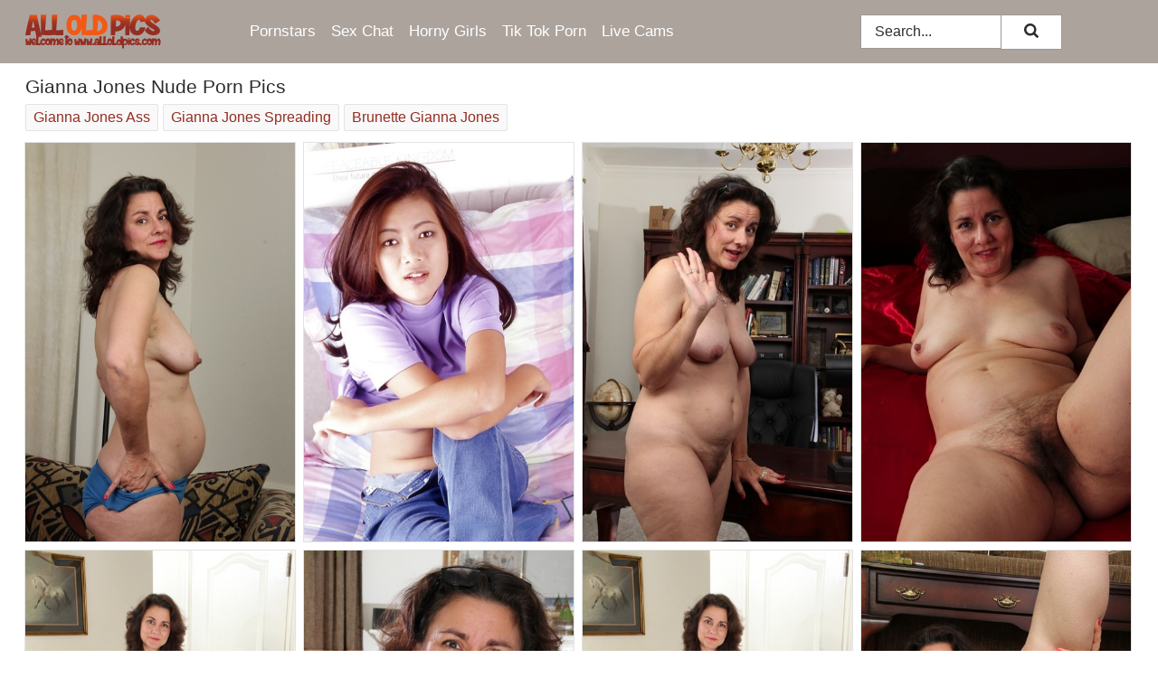

--- FILE ---
content_type: text/html; charset=UTF-8
request_url: https://alloldpics.com/pornstars/gianna-jones/
body_size: 6786
content:
<!doctype html><html lang="en"><head><title>Gianna Jones Porn Pics & Nude Granny Photos - AllOldPics.com</title> <meta name="description" content="Gianna Jones is granny pornstar that millions of guys dream of fucking! What could be more arousing than a granny porn pics with sexy old women Gianna Jones? Come and enjoy it for FREE on AllOldPics.com.">  <meta charset="utf-8"><meta http-equiv="x-ua-compatible" content="ie=edge"><meta name="viewport" content="width=device-width, initial-scale=1"><meta name="rating" content="RTA-5042-1996-1400-1577-RTA"><meta name="referrer" content="origin"><meta name="robots" content="index, follow"><meta name="document-state" content="dynamic"><meta name="revisit-after" content="1 day"><link rel="icon" type="image/png" href="https://alloldpics.com/favicon.png"><link rel="apple-touch-icon" href="https://alloldpics.com/favicon.png"><link rel="manifest" href="https://alloldpics.com/site.webmanifest"><link rel="canonical" href="https://alloldpics.com/pornstars/gianna-jones/"><link rel="preconnect" href="https://cdni.alloldpics.com/"><link rel="dns-prefetch" href="https://alloldpics.com/"><link rel="dns-prefetch" href="https://cdni.alloldpics.com/"> <link rel="preload" href="https://cdni.alloldpics.com/460/5/149/68108436/68108436_007_af4c.jpg" as="image"> <link rel="preload" as="style" href="https://alloldpics.com/lucina/fan.css?v=1765385210"><link rel="stylesheet" href="https://alloldpics.com/lucina/fan.css?v=1765385210"><link rel="stylesheet" href="https://alloldpics.com/css/flag-icons.min.css"><base target="_blank"/></head><body><style>h1,h3,.listing-letter{font-size:21px;font-weight:400;white-space:nowrap;overflow:hidden;text-overflow:ellipsis}h1,h3{color:#2d2d2d}.breadcrumbs,.breadcrumbs-2{font-size:21px;font-weight:400;margin-block-end:.77em;white-space:nowrap;overflow:hidden;text-overflow:ellipsis}.breadcrumbs a{font-size:21px}.breadcrumbs span,.breadcrumbs h1,.breadcrumbs h2,.breadcrumbs-2 span,.breadcrumbs-2 h1,.breadcrumbs-2 h2{display:inline;font-size:21px}.breadcrumbs span svg,.breadcrumbs-2 span svg,.underline div svg,.Underline div svg{height:18px;width:18px;margin-right:6px;margin-bottom:-2px;fill:#2d2d2d;opacity:.5}.breadcrumbs h1,.breadcrumbs h2{font-weight:400}.breadcrumbs-d{padding:0 4px}.breadcrumbs-2 h1{font-size:21px;font-weight:400}.content-info{margin-bottom:7px!important;overflow-x:auto;white-space:nowrap;position:relative;display:inline-flex}.content-info::-webkit-scrollbar,.content-categories::-webkit-scrollbar{display:none}.content-info:after{right:-1px;background-image:-o-linear-gradient(90deg,#FFFFFF00,#FFFFFF 15px,#FFFFFF);background-image:linear-gradient(90deg,#FFFFFF00,#FFFFFF 15px,#FFFFFF);content:'';display:block;position:absolute;top:0;bottom:0;width:25px;z-index:1;pointer-events:none}.content-categories{overflow-x:auto;white-space:nowrap;position:relative;padding-right:25px;width:100%;display:inline-flex}.content-categories a{margin:0 5px 5px 0;padding:0 8px;line-height:1.25em;border:1px solid #e4e3e3;background-color:#f9f9f9;text-transform:capitalize;border-radius:2px;font-size:16px;height:30px;box-sizing:border-box;overflow:hidden;display:inline-flex;align-items:center;min-width:fit-content}.content-categories a:hover{border-color:#d4d4d4}.wrapper{margin:0 auto;position:relative}.header-wrapper{width:100%;background-color:#aca39d;z-index:500;}.header-top a{font-size:13px;color:#2d2d2d;line-height:2em;margin-right:10px}.header-top a:hover{color:#942E23}.header{line-height:70px;font-size:0}.header-title{margin-top:14px;position:relative}.header-nav{display:inline-block;line-height:1.25em;position:relative;vertical-align:middle;font-size:19px}.header-nav a{display:inline-block;color:#ffffff;padding:0 1.3em 0 0;position:relative;font-weight:400}.header-nav a:hover{color:#ded7d2}.header-nav label{cursor:pointer;position:absolute;top:-3.7em;right:0}.header-nav span,.menu-item img,.mobile-search{transition:opacity .15s ease-in-out}.mob-menu{border-top:1px solid #9e9792;border-bottom:1px solid #9e9792;min-height:40px}.mob-menu ul li{text-align:center;width:33%;line-height:40px;height:40px;display:inline-block;font-size:0;float:left}.mob-menu-border{position:absolute;border-right:1px solid #9e9792;right:0;height:100%}.mob-menu ul li a{font-size:16px;position:relative;width:100%;height:100%;display:block;color:#ffffff}.mob-menu ul li a:hover{color:#ded7d2}.mob-menu ul li img{width:16px;height:16px;opacity:.25;margin-bottom:-3px;margin-right:6px}.menu-item img{width:16px;height:16px;opacity:.25;margin-bottom:-3px;margin-right:6px}.menu-item:hover img{opacity:1}.header-submenu{background-color:#aca39d;border-bottom:1px solid #e4e3e3;line-height:34px;text-align:center}.header-submenu a{color:#ffffff}.header-submenu a:hover{color:#ded7d2}.header-logo{width:248px;display:inline-block;line-height:1.25em;position:relative;vertical-align:middle}.header-search{display:inline-block;line-height:1.25em;position:relative;vertical-align:middle;text-align:right}.header-search input{color:#2d2d2d;font-size:16px;line-height:16px;padding:9px 15px;background-color:#FFFFFF;border:1px solid #9e9792;box-sizing:border-box}.header-search input:focus{background-color:#FFFFFF}.clear:before,.clear:after{content:"";display:block;line-height:0}.clear:after{clear:both}#open,.mobile-menu,.search__result--hidden{display:none}.mobile-search svg,.mobile-menu svg{width:23px;height:23px;fill:#2d2d2d}.mobile-search{display:none;cursor:pointer;position:relative;width:23px;height:23px;background-size:cover;opacity:.7;float:right;top:19px;right:38px}.mobile-search:hover{opacity:.3}.search-button{position:absolute;top:0;right:0;background-color:#FFFFFF;border:1px solid #9e9792;box-sizing:border-box;padding:0 25px;cursor:pointer;height:39px}.search-button:hover{background-color:#f9f9f9}.search-button span{height:100%}.search-button svg{width:16px;height:16px;fill:#2d2d2d;padding-top:50%;margin-top:1px}.search-label{background-size:cover;position:absolute;left:11px;top:10px;width:16px;height:16px;opacity:0.5}.search-label svg{width:16px;height:16px;fill:#2d2d2d}#search-form{position:relative}.search__result{display:block;border-bottom:1px solid #9e9792;width:372px;position:absolute;z-index:999999;right:0;margin-top:0;padding:0;background-color:#FFFFFF;border-left:1px solid #9e9792;border-right:1px solid #9e9792}.search__result a{display:block;font-size:16px;line-height:36px;padding:0 5px 0 15px;color:#942E23}.search__result li span{padding-left:15px;color:#2d2d2d;opacity:.4}.no-bg-hover{background-color:#FFFFFF!important}.no-bg-hover:hover{background-color:#FFFFFF!important}.search__result li a span{color:#2d2d2d;padding:0;opacity:1}.search__result li{width:100%;height:36px;margin:0;color:#ffffff;font-size:16px;line-height:36px;text-align:left;overflow:hidden}.search__result li:hover{background-color:#f9f9f9}.search__result li:hover a{color:#F35814}.underline{border-bottom:1px solid #e4e3e3;margin-bottom:8px!important}.underline div{font-size:21px;margin-block-end:1em;margin-block-start:1em;font-weight:400}@media screen and (min-width:240px) and (max-width:317px){.wrapper{width:220px}.search__result{width:218px}}@media screen and (min-width:318px) and (max-width:359px){.wrapper{width:300px}.search__result{width:298px}}@media screen and (min-width:360px) and (max-width:374px){.wrapper{width:342px}.search__result{width:340px}}@media screen and (min-width:375px) and (max-width:533px){.wrapper{width:357px}.search__result{width:355px}}@media screen and (min-width:534px) and (max-width:567px){.wrapper{width:512px}.search__result{width:510px}}@media screen and (min-width:568px) and (max-width:625px){.wrapper{width:548px}.search__result{width:546px}}@media screen and (min-width:626px) and (max-width:666px){.wrapper{width:608px}.search__result{width:606px}}@media screen and (min-width:667px) and (max-width:719px){.wrapper{width:644px}.search__result{width:642px}}@media screen and (min-width:720px) and (max-width:767px){.wrapper{width:698px}.search__result{width:696px}}@media screen and (min-width:768px) and (max-width:799px){.wrapper{width:745px}.search__result{width:743px}}@media screen and (min-width:800px) and (max-width:899px){.wrapper{width:781px}.search__result{width:779px}}@media screen and (min-width:900px) and (max-width:933px){.wrapper{width:880px}.search__result{width:878px}}@media screen and (min-width:934px) and (max-width:1023px){.wrapper{width:916px}.search__result{width:914px}}@media screen and (min-width:1024px) and (max-width:1241px){.wrapper{width:1006px}.search__result{width:1004px}.header-search,.header-search input{width:300px}}@media screen and (min-width:1242px) and (max-width:1359px){.wrapper{width:1224px}.search__result{width:298px}.header-nav{width:675px;font-size:17px}.header-nav a{padding:0 1em 0 0}}@media screen and (min-width:1360px) and (max-width:1439px){.wrapper{width:1332px}.search__result{width:325px}.header-logo{width:268px}.header-nav{width:736px;font-size:17px}.header-search,.header-search input{width:327px}}@media screen and (min-width:1440px) and (max-width:1504px){.wrapper{width:1412px}.search__result{width:421px}.header-logo{width:285px}.header-nav{width:703px;font-size:17px}.header-search,.header-search input{width:423px}}@media screen and (min-width:1505px) and (max-width:1549px){.wrapper{width:1487px}.search__result{width:486px}.header-nav{width:751px}.header-search,.header-search input{width:488px}}@media screen and (min-width:1550px) and (max-width:1599px){.wrapper{width:1532px}.search__result{width:486px}.header-nav{width:796px}.header-search,.header-search input{width:488px}}@media screen and (min-width:1600px) and (max-width:1867px){.wrapper{width:1570px}.search__result{width:514px}.header-logo{width:225px}.header-nav{width:829px}.header-search,.header-search input{width:516px}}@media screen and (min-width:1868px){.wrapper{width:1840px}.search__result{width:606px}.header-nav{width:984px}.header-search,.header-search input{width:608px}}@media screen and (max-width:1279px){.header-wrapper{position:relative}.header{line-height:1.25em;padding:5px 0 0 0}.header-logo{width:100%;height:50px}.header-logo img{margin-top:12px}.header-nav{width:100%;font-size:19px}.header-nav span{position:relative;width:23px;height:23px;background-size:cover;opacity:.7;top:19px}input[type=checkbox]:checked+.header-menu{height:auto}.header-menu{height:0;margin-bottom:10px;margin-top:5px;overflow:hidden;transition:height .15s ease}.header-menu a{padding:0;display:block;border-top:solid 1px #9e9792;line-height:45px}.header-search{display:none}.header-search{height:50px}.header-search,.header-search input{width:100%}.mobile-menu{display:block;margin-top:20px}.mobile-search{display:block}}@media screen and (min-width:1280px){.header-nav a{display:table-cell;height:70px;vertical-align:middle}.mob-menu{display:none}.nav-primary li{display:table-cell;height:70px;vertical-align:middle}}@media screen and (min-width:320px) and (max-width:767px){#search-form{height:40px}}</style><header class="header-wrapper"><div class="wrapper"><div class="header"><div class="header-logo"><a href="https://alloldpics.com/" title="Mature Porn" target="_self"><img src="https://alloldpics.com/img/logo.png" alt="Mature Porn" width="150" height="38"></a><span class="mobile-search"><svg version="1.0" xmlns="https://www.w3.org/2000/svg" xmlns:xlink="https://www.w3.org/1999/xlink" x="0px" y="0px" viewBox="0 0 512 512" xml:space="preserve"><path d="M506.2,449.2L400.3,343.3c-3.9-3.9-3.9-7.8-2-11.8c21.6-33.3,33.3-72.6,33.3-115.7C431.7,96.1,335.6,0,215.9,0 S0.1,96.1,0.1,215.8s96.1,215.8,215.8,215.8c43.2,0,82.4-11.8,115.7-33.3c3.9-2,9.8-2,11.8,2l105.9,105.9c7.8,7.8,19.6,7.8,27.5,0 l27.5-27.5C514.1,468.8,514.1,457.1,506.2,449.2z M217.9,353.1c-76.5,0-137.3-60.8-137.3-137.3S141.4,78.5,217.9,78.5 s137.3,60.8,137.3,137.3S294.4,353.1,217.9,353.1L217.9,353.1z"/></svg></span></div><div class="header-nav"><label for="open"><span class="mobile-menu"><svg version="1.0" xmlns="https://www.w3.org/2000/svg" xmlns:xlink="https://www.w3.org/1999/xlink" x="0px" y="0px" viewBox="0 0 512 512" xml:space="preserve"><g><path d="M512,64c0-12.8-8.5-21.3-21.3-21.3H21.3C8.5,42.7,0,51.2,0,64v42.7C0,119.5,8.5,128,21.3,128h469.3 c12.8,0,21.3-8.5,21.3-21.3V64z"/><path d="M512,234.7c0-12.8-8.5-21.3-21.3-21.3H21.3C8.5,213.3,0,221.9,0,234.7v42.7c0,12.8,8.5,21.3,21.3,21.3h469.3 c12.8,0,21.3-8.5,21.3-21.3V234.7z"/><path d="M512,405.3c0-12.8-8.5-21.3-21.3-21.3H21.3C8.5,384,0,392.5,0,405.3V448c0,12.8,8.5,21.3,21.3,21.3h469.3 c12.8,0,21.3-8.5,21.3-21.3V405.3z"/></g></svg></span></label><input type="checkbox" name="menu-checkbox" id="open"><nav class="header-menu"><ul class="nav-primary"><li><a href="https://alloldpics.com/pornstars/" title="Pornstars" target="_self" class="menu-item">Pornstars</a></li><li><a href="https://alloldpics.com/sex-chat/" title="Sex Chat" target="_self" class="menu-item">Sex Chat</a></li><li><a href="https://alloldpics.com/to/horny-girls/" title="Horny Girls" target="_blank" class="menu-item" id="menutab1">Horny Girls</a></li><li><a href="https://alloldpics.com/to/jerk-n-cum/" title="Tik Tok Porn" target="_blank" class="menu-item" id="menutab2">Tik Tok Porn</a></li><li><a href="https://alloldpics.com/to/live-cams/" title="Live Cams" target="_blank" class="menu-item" id="menutab3"></a></li><script>
                          var userLang = navigator.language || navigator.userLanguage;
                          var link = document.getElementById("menutab3");
                          if (userLang.toLowerCase().startsWith("de")) {
                            if (link) {
                              link.textContent = "Amateur Cams";
                            }
                          } else {
                            link.textContent = "Live Cams";
                          }
                        </script></ul></nav></div><div class="header-search"><form action="/search/" id="search-form" target="_self"><input placeholder="Search..." id="search" class="search-input"><ul id="search-results" class="search__result--hidden"></ul><a href="/search/" aria-label="Search" class="search-button" title="" target="_self"><span><svg version="1.0" xmlns="https://www.w3.org/2000/svg" xmlns:xlink="https://www.w3.org/1999/xlink" x="0px" y="0px" viewBox="0 0 512 512" xml:space="preserve"><path d="M506.2,449.2L400.3,343.3c-3.9-3.9-3.9-7.8-2-11.8c21.6-33.3,33.3-72.6,33.3-115.7C431.7,96.1,335.6,0,215.9,0 S0.1,96.1,0.1,215.8s96.1,215.8,215.8,215.8c43.2,0,82.4-11.8,115.7-33.3c3.9-2,9.8-2,11.8,2l105.9,105.9c7.8,7.8,19.6,7.8,27.5,0 l27.5-27.5C514.1,468.8,514.1,457.1,506.2,449.2z M217.9,353.1c-76.5,0-137.3-60.8-137.3-137.3S141.4,78.5,217.9,78.5 s137.3,60.8,137.3,137.3S294.4,353.1,217.9,353.1L217.9,353.1z"/></svg></span></a></form></div></div></div><div class="mob-menu clear"><ul></ul></div></header><!-- <div class="mob1"></div> --><div class="wrapper header-title"><noscript><div style="background-color: #E34449; color: #FFFFFF; text-align: center; font-size: 16px; line-height: 22px; display: block; padding: 10px; border-radius: 3px;">JavaScript is required for this website. Please turn it on in your browser and reload the page.</div></noscript><div class="breadcrumbs" style="margin-bottom: 7px !important;"><h1>Gianna Jones Nude Porn Pics</h1></div><div class="wrapper content-info"><div class="content-categories"><a href="https://alloldpics.com/search/gianna-jones-ass/" title="Gianna Jones Ass" target="_self">Gianna Jones Ass</a><a href="https://alloldpics.com/search/gianna-jones-spreading/" title="Gianna Jones Spreading" target="_self">Gianna Jones Spreading</a><a href="https://alloldpics.com/search/brunette-gianna-jones/" title="Brunette Gianna Jones" target="_self">Brunette Gianna Jones</a></div></div><script>
        var relatedElement = document.querySelector(".content-categories");
        if (relatedElement.innerHTML === "") {
            relatedElement.parentNode.style.display = "none";
            var breadcrumbsElement = document.querySelector(".breadcrumbs");
            breadcrumbsElement.style.removeProperty("margin-bottom");
        }
    </script><div class="related-tags"></div></div><div class="wrapper"><div class="m-content clear"><ul class="container clear" id="container"><script>
                var container = document.querySelector('#container');
                container.style.opacity = '0';
                // container.style.height = '0';
            </script> <li><a href='https://alloldpics.com/pics/mature-girl-with-brunette-hair-gianna-jones-reveals-her-ass-while-undressing-68108436/' title='Mature girl with brunette hair Gianna Jones reveals her ass while undressing 68108436' target="_blank"><img src='[data-uri]' data-src='https://cdni.alloldpics.com/460/5/149/68108436/68108436_007_af4c.jpg' alt='Mature girl with brunette hair Gianna Jones reveals her ass while undressing 68108436' width='300' height='444'></a></li><li><a href='https://alloldpics.com/pics/asian-lady-gianna-jones-is-demonstrating-her-good-big-boobies-45858931/' title='Asian lady Gianna Jones is demonstrating her good big boobies 45858931' target="_blank"><img src='[data-uri]' data-src='https://cdni.alloldpics.com/460/5/152/45858931/45858931_001_f80f.jpg' alt='Asian lady Gianna Jones is demonstrating her good big boobies 45858931' width='300' height='444'></a></li><li><a href='https://alloldpics.com/pics/sweet-mature-gianna-jones-is-showing-off-her-accurate-hairy-pussy-64434435/' title='Sweet mature Gianna Jones is showing off her accurate hairy pussy 64434435' target="_blank"><img src='[data-uri]' data-src='https://cdni.alloldpics.com/460/5/154/64434435/64434435_016_77a4.jpg' alt='Sweet mature Gianna Jones is showing off her accurate hairy pussy 64434435' width='300' height='444'></a></li><li><a href='https://alloldpics.com/pics/brunette-gianna-jones-shows-her-sexylooking-saggy-boobs-in-the-bed-52622246/' title='Brunette Gianna Jones shows her sexy-looking saggy boobs in the bed 52622246' target="_blank"><img src='[data-uri]' data-src='https://cdni.alloldpics.com/460/5/153/52622246/52622246_015_2ed6.jpg' alt='Brunette Gianna Jones shows her sexy-looking saggy boobs in the bed 52622246' width='300' height='444'></a></li><li><a href='https://alloldpics.com/pics/overweight-mature-housewife-gianna-jones-embarks-on-her-nude-modeling-carer-49580610/' title='Overweight mature housewife Gianna Jones embarks on her nude modeling carer 49580610' target="_blank"><img src='[data-uri]' data-src='https://cdni.alloldpics.com/460/1/95/49580610/49580610_001_0f79.jpg' alt='Overweight mature housewife Gianna Jones embarks on her nude modeling carer 49580610' width='300' height='444'></a></li><li><a href='https://alloldpics.com/pics/mature-brunette-gianna-jones-is-playing-with-her-hard-horny-niplles-21207467/' title='Mature brunette Gianna Jones is playing with her hard horny niplles 21207467' target="_blank"><img src='[data-uri]' data-src='https://cdni.alloldpics.com/460/5/150/21207467/21207467_001_f3f6.jpg' alt='Mature brunette Gianna Jones is playing with her hard horny niplles 21207467' width='300' height='444'></a></li><li><a href='https://alloldpics.com/pics/cute-mature-gianna-jones-plays-with-her-sexylooking-hairy-pussy-66283358/' title='Cute mature Gianna Jones plays with her sexy-looking hairy pussy 66283358' target="_blank"><img src='[data-uri]' data-src='https://cdni.alloldpics.com/460/5/152/66283358/66283358_001_3dd5.jpg' alt='Cute mature Gianna Jones plays with her sexy-looking hairy pussy 66283358' width='300' height='444'></a></li><li><a href='https://alloldpics.com/pics/old-woman-gianna-jones-is-taking-off-her-clothes-and-plays-with-puss-61375531/' title='Old woman Gianna Jones is taking off her clothes and plays with puss 61375531' target="_blank"><img src='[data-uri]' data-src='https://cdni.alloldpics.com/460/5/150/61375531/61375531_012_6085.jpg' alt='Old woman Gianna Jones is taking off her clothes and plays with puss 61375531' width='300' height='444'></a></li><li><a href='https://alloldpics.com/pics/spicy-mature-gianna-jones-touched-her-hairy-hole-and-nipples-58748785/' title='Spicy mature Gianna Jones touched her hairy hole and nipples 58748785' target="_blank"><img src='[data-uri]' data-src='https://cdni.alloldpics.com/460/5/154/58748785/58748785_005_80a1.jpg' alt='Spicy mature Gianna Jones touched her hairy hole and nipples 58748785' width='300' height='444'></a></li><li><a href='https://alloldpics.com/pics/astonishing-brunette-gianna-jones-is-demonstrating-her-hard-nipples-24503332/' title='Astonishing brunette Gianna Jones is demonstrating her hard nipples 24503332' target="_blank"><img src='[data-uri]' data-src='https://cdni.alloldpics.com/460/5/152/24503332/24503332_006_c8cf.jpg' alt='Astonishing brunette Gianna Jones is demonstrating her hard nipples 24503332' width='300' height='444'></a></li><li><a href='https://alloldpics.com/pics/kinky-mommy-gianna-jones-spreading-her-hairy-mature-pussy-lips-24595526/' title='Kinky mommy Gianna Jones spreading her hairy mature pussy lips 24595526' target="_blank"><img src='[data-uri]' data-src='https://cdni.alloldpics.com/460/1/95/24595526/24595526_007_643b.jpg' alt='Kinky mommy Gianna Jones spreading her hairy mature pussy lips 24595526' width='300' height='444'></a></li><li><a href='https://alloldpics.com/pics/matire-model-gianna-jones-is-stroking-her-clit-after-undressing-79175468/' title='Matire model Gianna Jones is stroking her clit after undressing 79175468' target="_blank"><img src='[data-uri]' data-src='https://cdni.alloldpics.com/460/5/153/79175468/79175468_007_276c.jpg' alt='Matire model Gianna Jones is stroking her clit after undressing 79175468' width='300' height='196'></a></li><li><a href='https://alloldpics.com/pics/mature-beauty-gianna-jones-is-touching-her-hard-and-horny-nipples-46860698/' title='Mature beauty Gianna Jones is touching her hard and horny nipples 46860698' target="_blank"><img src='[data-uri]' data-src='https://cdni.alloldpics.com/460/5/154/46860698/46860698_003_cd49.jpg' alt='Mature beauty Gianna Jones is touching her hard and horny nipples 46860698' width='300' height='444'></a></li><li><a href='https://alloldpics.com/pics/fatty-mature-gianna-jones-is-undressing-her-shorts-and-panties-85987706/' title='Fatty mature Gianna Jones is undressing her shorts and panties 85987706' target="_blank"><img src='[data-uri]' data-src='https://cdni.alloldpics.com/460/5/149/85987706/85987706_001_d936.jpg' alt='Fatty mature Gianna Jones is undressing her shorts and panties 85987706' width='300' height='444'></a></li> </ul></div><div class="preloader" id="preloader"><script>
            document.querySelector('#preloader').style.display = 'block';
        </script><img src="/img/spinner.svg" alt="Loading" width="70" height="70"></div></div>  <div class="wrapper underline"><div>Trending Pornstars</div></div><div class="wrapper"><div class="az-listing model-listing"><ul><li><a href="https://alloldpics.com/pornstars/alexis-love/" target="_self" title="Alexis Love">Alexis Love</a></li><li><a href="https://alloldpics.com/pornstars/alice-sharp/" target="_self" title="Alice Sharp">Alice Sharp</a></li><li><a href="https://alloldpics.com/pornstars/anette-dawn/" target="_self" title="Anette Dawn">Anette Dawn</a></li><li><a href="https://alloldpics.com/pornstars/angela-attison/" target="_self" title="Angela Attison">Angela Attison</a></li><li><a href="https://alloldpics.com/pornstars/barby-slut/" target="_self" title="Barby Slut">Barby Slut</a></li><li><a href="https://alloldpics.com/pornstars/cameo/" target="_self" title="Cameo">Cameo</a></li><li><a href="https://alloldpics.com/pornstars/camilla-creampie/" target="_self" title="Camilla Creampie">Camilla Creampie</a></li><li><a href="https://alloldpics.com/pornstars/catrina-costa/" target="_self" title="Catrina Costa">Catrina Costa</a></li><li><a href="https://alloldpics.com/pornstars/cherie-deville/" target="_self" title="Cherie Deville">Cherie Deville</a></li><li><a href="https://alloldpics.com/pornstars/cherrie-dixon/" target="_self" title="Cherrie Dixon">Cherrie Dixon</a></li><li><a href="https://alloldpics.com/pornstars/chery-leigh/" target="_self" title="Chery Leigh">Chery Leigh</a></li><li><a href="https://alloldpics.com/pornstars/christina-x/" target="_self" title="Christina X">Christina X</a></li><li><a href="https://alloldpics.com/pornstars/claudia-valentine/" target="_self" title="Claudia Valentine">Claudia Valentine</a></li><li><a href="https://alloldpics.com/pornstars/crystal-taylor/" target="_self" title="Crystal Taylor">Crystal Taylor</a></li><li><a href="https://alloldpics.com/pornstars/curvy-claire/" target="_self" title="Curvy Claire">Curvy Claire</a></li><li><a href="https://alloldpics.com/pornstars/danica-collins/" target="_self" title="Danica Collins">Danica Collins</a></li><li><a href="https://alloldpics.com/pornstars/darla-crane/" target="_self" title="Darla Crane">Darla Crane</a></li><li><a href="https://alloldpics.com/pornstars/dasha/" target="_self" title="Dasha">Dasha</a></li><li><a href="https://alloldpics.com/pornstars/estella-eves/" target="_self" title="Estella Eves">Estella Eves</a></li><li><a href="https://alloldpics.com/pornstars/eva-long/" target="_self" title="Eva Long">Eva Long</a></li><li><a href="https://alloldpics.com/pornstars/gina-gerson/" target="_self" title="Gina Gerson">Gina Gerson</a></li><li><a href="https://alloldpics.com/pornstars/honey-ray/" target="_self" title="Honey Ray">Honey Ray</a></li><li><a href="https://alloldpics.com/pornstars/hot-wife-rio/" target="_self" title="Hot Wife Rio">Hot Wife Rio</a></li><li><a href="https://alloldpics.com/pornstars/india-summer/" target="_self" title="India Summer">India Summer</a></li><li><a href="https://alloldpics.com/pornstars/jana-bendova/" target="_self" title="Jana Bendova">Jana Bendova</a></li><li><a href="https://alloldpics.com/pornstars/jessica-hot/" target="_self" title="Jessica Hot">Jessica Hot</a></li><li><a href="https://alloldpics.com/pornstars/kathy-anderson/" target="_self" title="Kathy Anderson">Kathy Anderson</a></li><li><a href="https://alloldpics.com/pornstars/kathy-gilbert/" target="_self" title="Kathy Gilbert">Kathy Gilbert</a></li><li><a href="https://alloldpics.com/pornstars/lady-sarah/" target="_self" title="Lady Sarah">Lady Sarah</a></li><li><a href="https://alloldpics.com/pornstars/laura-orsolya/" target="_self" title="Laura Orsolya">Laura Orsolya</a></li><li><a href="https://alloldpics.com/pornstars/leslie-taylor/" target="_self" title="Leslie Taylor">Leslie Taylor</a></li><li><a href="https://alloldpics.com/pornstars/lilly-peterson/" target="_self" title="Lilly Peterson">Lilly Peterson</a></li><li><a href="https://alloldpics.com/pornstars/lovely-vanessa/" target="_self" title="Lovely Vanessa">Lovely Vanessa</a></li><li><a href="https://alloldpics.com/pornstars/lucy-gresty/" target="_self" title="Lucy Gresty">Lucy Gresty</a></li><li><a href="https://alloldpics.com/pornstars/marcy-darling/" target="_self" title="Marcy Darling">Marcy Darling</a></li><li><a href="https://alloldpics.com/pornstars/mary-bitch/" target="_self" title="Mary Bitch">Mary Bitch</a></li><li><a href="https://alloldpics.com/pornstars/mayna-may/" target="_self" title="Mayna May">Mayna May</a></li><li><a href="https://alloldpics.com/pornstars/mimi-love/" target="_self" title="Mimi Love">Mimi Love</a></li><li><a href="https://alloldpics.com/pornstars/misty-luv/" target="_self" title="Misty Luv">Misty Luv</a></li><li><a href="https://alloldpics.com/pornstars/nicol-mandorla/" target="_self" title="Nicol Mandorla">Nicol Mandorla</a></li><li><a href="https://alloldpics.com/pornstars/rae-hart/" target="_self" title="Rae Hart">Rae Hart</a></li><li><a href="https://alloldpics.com/pornstars/red-xxx/" target="_self" title="Red XXX">Red XXX</a></li><li><a href="https://alloldpics.com/pornstars/roxee-robinson/" target="_self" title="Roxee Robinson">Roxee Robinson</a></li><li><a href="https://alloldpics.com/pornstars/sable-renae/" target="_self" title="Sable Renae">Sable Renae</a></li><li><a href="https://alloldpics.com/pornstars/samantha-marty/" target="_self" title="Samantha Marty">Samantha Marty</a></li><li><a href="https://alloldpics.com/pornstars/sandra-green/" target="_self" title="Sandra Green">Sandra Green</a></li><li><a href="https://alloldpics.com/pornstars/shayla-laveaux/" target="_self" title="Shayla Laveaux">Shayla Laveaux</a></li><li><a href="https://alloldpics.com/pornstars/sheila-marie/" target="_self" title="Sheila Marie">Sheila Marie</a></li><li><a href="https://alloldpics.com/pornstars/shelly-jones/" target="_self" title="Shelly Jones">Shelly Jones</a></li><li><a href="https://alloldpics.com/pornstars/simone-sonay/" target="_self" title="Simone Sonay">Simone Sonay</a></li><li><a href="https://alloldpics.com/pornstars/sindy-bust/" target="_self" title="Sindy Bust">Sindy Bust</a></li><li><a href="https://alloldpics.com/pornstars/sophia-jewel/" target="_self" title="Sophia Jewel">Sophia Jewel</a></li><li><a href="https://alloldpics.com/pornstars/sydni-lane/" target="_self" title="Sydni Lane">Sydni Lane</a></li><li><a href="https://alloldpics.com/pornstars/tammy-jean/" target="_self" title="Tammy Jean">Tammy Jean</a></li><li><a href="https://alloldpics.com/pornstars/teresa-lynn/" target="_self" title="Teresa Lynn">Teresa Lynn</a></li><li><a href="https://alloldpics.com/pornstars/tori-dean/" target="_self" title="Tori Dean">Tori Dean</a></li><li><a href="https://alloldpics.com/pornstars/trixie-blu/" target="_self" title="Trixie Blu">Trixie Blu</a></li><li><a href="https://alloldpics.com/pornstars/valerie-worthington/" target="_self" title="Valerie Worthington">Valerie Worthington</a></li><li><a href="https://alloldpics.com/pornstars/vanessa-angel/" target="_self" title="Vanessa Angel">Vanessa Angel</a></li><li><a href="https://alloldpics.com/pornstars/victoria-lobov/" target="_self" title="Victoria Lobov">Victoria Lobov</a></li></ul></div><div class="sponsor-button"><a href="https://alloldpics.com/pornstars/" title="View More Pornstars" target="_self">View More Pornstars</a></div></div><style>.footer-wrapper{background-color:#f9f9f9;width:100%;}.footer-menu{padding:10px 0 30px 0}.footer-menu li{display:block;float:left;width:25%}.footer-column,.footer-column li{width:100%;line-height:30px}.footer-column a{color:#942e23}.footer-column a:hover{color:#gr-footer-link-color-hover#}.footer-title{font-size:19px;margin-block-start:1em;margin-block-end:1em;font-weight:500}.footer-copyright{line-height:40px;padding-bottom:10px;width:100%;font-size:14px}@media screen and (min-width:240px) and (max-width:767px){.footer-menu li{width:100%}}@media screen and (max-width:1279px){.footer{line-height:1.25em}}</style><footer class="footer-wrapper"><div class="wrapper"><div class="footer"><ul class="footer-menu clear underline"><li><ul class="footer-column"><li class="footer-title">Legal</li><li><a href="https://alloldpics.com/cookie-policy.shtml" title="Cookie Policy" target="_self">Cookie Policy</a></li><li><a href="https://alloldpics.com/dmca.shtml" title="DMCA" target="_self">DMCA</a></li><li><a href="https://alloldpics.com/terms.shtml" title="Terms" target="_self">Terms</a></li><li><a href="https://alloldpics.com/privacy-policy.shtml" title="Privacy Policy" target="_self">Privacy Policy</a></li></ul></li><li><ul class="footer-column"><li class="footer-title">Support & Information</li><li><a href="https://alloldpics.com/contact/" title="Contact" target="_self">Contact</a></li><li><a href="https://alloldpics.com/contact/#feedback" title="Feedback" target="_self">Feedback</a></li><li><a href="https://alloldpics.com/contact/#advertising" title="Advertising" target="_self">Advertising</a></li></ul></li><li><ul class="footer-column"><li class="footer-title">We recommend</li><li><a href="https://sexygirlspics.com/" title="Naked Girls" target="_blank">Naked Girls</a></li><li><a href="https://idealmilf.com/" title="MILF Pics" target="_blank">MILF Pics</a></li><li><a href="https://maturepornpics.com/" title="Mature Porn" target="_blank">Mature Porn</a></li><li><a href="https://viewgals.com/" title="Porn Pics" target="_blank">Porn Pics</a></li></ul></li><li><ul class="footer-column"><li class="footer-title">Partners</li><li><a href="https://nastypornpics.com/vintage/" title="Classic Porn" target="_blank">Classic Porn</a></li></ul></li></ul><div class="footer-copyright">Copyright 2024, AllOldPics.com | <a href="https://alloldpics.com/2257.shtml" title="18 U.S.C. 2257 Record-Keeping Requirements Compliance Statement" target="_self">18 U.S.C. 2257 Record-Keeping Requirements Compliance Statement</a></div></div></div></footer><script src="/ad.min.js" defer></script><script src="/atgrosangela/rosangela.js" defer></script><div class="back-to-top"></div><script src="/js/app.js?v=1765385210" defer></script></body></html>

--- FILE ---
content_type: application/javascript; charset=utf-8
request_url: https://alloldpics.com/ad.min.js
body_size: -126
content:
var el=document.createElement("div");el.style.display="none";el.setAttribute("id","aubree-ad");var body=document.body;body.appendChild(el);